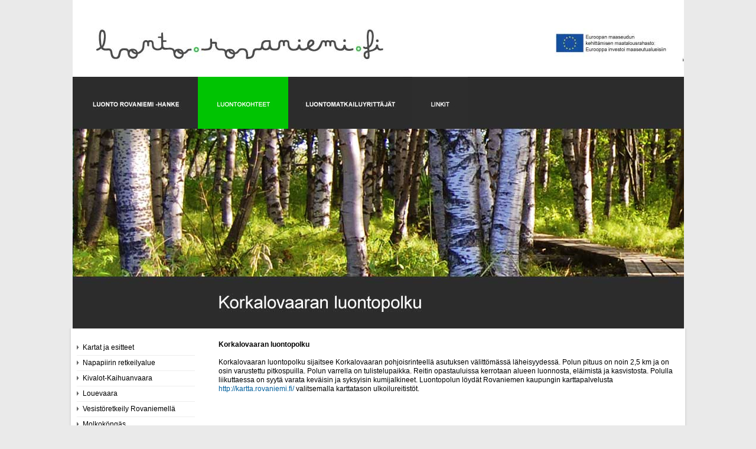

--- FILE ---
content_type: text/html; charset=utf-8
request_url: http://nature.rovaniemi.fi/Suomeksi/Luontokohteet/Korkalovaaran-luontopolku
body_size: 10609
content:


<!DOCTYPE html>

<html lang="fi">
<head id="Head1"><title>
	Korkalovaaran luontopolku - Luonto Rovaniemi
</title><meta http-equiv="Content-Type" content="text/html; charset=utf-8" /><link href="/includes/global.css" type="text/css" rel="stylesheet" /><link href="/layouts/iw_template_1/includes/style.css" type="text/css" rel="stylesheet" /><link href="/WebResource.axd?d=urCACUaUZeT6oPoIZXShbkKIU3M5ltIWcGe_9bGxohg-zKRtbiysvuFxrXVVRhzVEYU-M-nhXhdBD77_p1-z7b1NYfqKO2HIFsPkas70AoCxz8LiR-UezJwv-qD2RfPR0&amp;t=637273164320000000" type="text/css" rel="stylesheet" class="Telerik_stylesheet" /><script type="text/javascript" src="/includes/jquery/jquery-latest.min.js"></script><script type="text/javascript">

  var _gaq = _gaq || [];
  _gaq.push(['_setAccount', 'UA-2041208-27']);
  _gaq.push(['_trackPageview']);

  (function() {
    var ga = document.createElement('script'); ga.type = 'text/javascript'; ga.async = true;
    ga.src = ('https:' == document.location.protocol ? 'https://ssl' : 'http://www') + '.google-analytics.com/ga.js';
    var s = document.getElementsByTagName('script')[0]; s.parentNode.insertBefore(ga, s);
  })();

</script></head>
<body id="iw_mainbody" class="mainbody iw_pagelevel_5 browser_Chrome browserversion_131">
    <form method="post" action="./Korkalovaaran-luontopolku" id="form1">
<div class="aspNetHidden">
<input type="hidden" name="RadScriptManager1_TSM" id="RadScriptManager1_TSM" value="" />
<input type="hidden" name="__EVENTTARGET" id="__EVENTTARGET" value="" />
<input type="hidden" name="__EVENTARGUMENT" id="__EVENTARGUMENT" value="" />
<input type="hidden" name="__VIEWSTATE" id="__VIEWSTATE" value="RXx2CDmAav8RXXo908BTvsteJ/f50eOqQ8F+LBefgNT9SHHn1JNzU9rjbb7PfL/QHTF2UO8AZH/z5Q9P3B9oiC22NJse+QKKFTQOFCPyHM6ySs6oHaaeVq7vPQFRkwFOSoStgeVzJi2UgYtjhiotNbeghR/l8/kfQpOSF2vhLmOmwItruCYSe6Mf2YnxjqIFm7DhtsWs3QO39xJ+5PyAMyQKeC6iSZeOnljbOJbisr2pKWWi0aKxxq9/X4NUGMJsVAdNwHjk/R/XP44+P15O1RagAtzF26GwyZm7w2ZwLGZTRcvU2XIjGZZdkPArWMbbb6B8bqeEXLcQYCJ7bwR2UHv6AsdNhpT3piv7Db9EvoTFo5B3e7QjTnpxnCShDss6iHVfuFZe1jE28HXJ+/1IpK6Wrzi5oqh1Zuw/[base64]/6+oLWZjJqzSNdYtVz+BP8KaHjkv5c7vNEFCaPFeCyDCdJwc7VRczP7XkSTrZvMMuNo05I+ykLa3lz2/OjV3kKbwj70KKJfK55rQAWLdSrH/YKxuGDrrRQ2Xy3Xt/+LPry4xC5ZEIHJVtjy7FwF55t3OglAt0lQk8lfFehSfJYEdg8VZNQ=" />
</div>

<script type="text/javascript">
//<![CDATA[
var theForm = document.forms['form1'];
if (!theForm) {
    theForm = document.form1;
}
function __doPostBack(eventTarget, eventArgument) {
    if (!theForm.onsubmit || (theForm.onsubmit() != false)) {
        theForm.__EVENTTARGET.value = eventTarget;
        theForm.__EVENTARGUMENT.value = eventArgument;
        theForm.submit();
    }
}
//]]>
</script>


<script src="/WebResource.axd?d=pynGkmcFUV13He1Qd6_TZKP2q0ZoZSuJsux__gRV8JrR3K2CePpc-jd6GWbfgZSk25MY7LdmOQUjwpXanj2qzQ2&amp;t=638901644248157332" type="text/javascript"></script>


<script src="/includes/global.js" type="text/javascript"></script>
<script src="/Telerik.Web.UI.WebResource.axd?_TSM_HiddenField_=RadScriptManager1_TSM&amp;compress=1&amp;_TSM_CombinedScripts_=%3b%3bSystem.Web.Extensions%2c+Version%3d4.0.0.0%2c+Culture%3dneutral%2c+PublicKeyToken%3d31bf3856ad364e35%3afi-FI%3aa8328cc8-0a99-4e41-8fe3-b58afac64e45%3aea597d4b%3ab25378d2%3bTelerik.Web.UI%2c+Version%3d2018.2.516.45%2c+Culture%3dneutral%2c+PublicKeyToken%3d121fae78165ba3d4%3afi-FI%3afdfe892a-a970-4841-aee9-5bd480b08b29%3a16e4e7cd%3aed16cbdc%3af7645509%3a88144a7a" type="text/javascript"></script>
<div class="aspNetHidden">

	<input type="hidden" name="__VIEWSTATEGENERATOR" id="__VIEWSTATEGENERATOR" value="CA0B0334" />
</div>
    <script type="text/javascript">
//<![CDATA[
Sys.WebForms.PageRequestManager._initialize('RadScriptManager1', 'form1', ['tRadAjaxManager1SU','RadAjaxManager1SU'], [], [], 90, '');
//]]>
</script>

    <!-- 2018.2.516.45 --><div id="RadAjaxManager1SU">
	<span id="RadAjaxManager1" style="display:none;"></span>
</div>
    <div id="RadAjaxLoadingPanel1" class="iw_AjaxLoadingPanel" style="display:none;">

</div>
    
    <div id="iw_pagecontent">
	
        <div id="Layout1_ctl00_main" class="iw_template_2_wide">
		
    <div id="header">
        
        <style>
    #mainmenu {
    TOP: -430px; LEFT: 0px
    }
</style>
<img alt="Yläbanneri_palkki_EU_rajatt.jpg" src="/loader.aspx?id=ca1ac0ac-a06b-46dc-8201-acf8ff1ac219" />
    </div>
    <div id="mainmenu_wrapper">
        <div id="mainmenu">
            <ul id="Layout1_ctl00_mainmenuControl_PageMenu1"><li class="firstitem item_0 iw_page_29684"><a href="/Suomeksi/LuontoRovaniemi-hanke"><img src="/loader.aspx?id=c3252d4a-d243-4290-add8-fcb96da6ef19" onmouseover="this.src='/loader.aspx?id=2d04a663-caf7-4140-a08c-f8a3268ca68e';" onmouseout="this.src='/loader.aspx?id=c3252d4a-d243-4290-add8-fcb96da6ef19';" alt="LuontoRovaniemi hanke" /></a></li><li class="active item_1 iw_page_29692"><a href="/Suomeksi/Luontokohteet" class="active_link"><img src="/loader.aspx?id=956c5f14-1d38-4ef9-b2ac-f8589e69c117" alt="Luontokohteet" /></a></li><li class="item_2 iw_page_29693"><a href="/Suomeksi/Luontomatkailuyrittajat"><img src="/loader.aspx?id=435e77b1-3f1d-4f1b-955f-d5072b95e664" onmouseover="this.src='/loader.aspx?id=15ca4467-9e1d-4bca-9a70-b8ff7a32e0a6';" onmouseout="this.src='/loader.aspx?id=435e77b1-3f1d-4f1b-955f-d5072b95e664';" alt="Luontomatkailuyrittäjät" /></a></li><li class="lastitem item_3 iw_page_29694"><a href="/Suomeksi/Linkit"><img src="/loader.aspx?id=2c9f7170-00bd-499b-b275-9e30a8444921" onmouseover="this.src='/loader.aspx?id=c127da22-5754-4a73-96aa-9ace561d35c6';" onmouseout="this.src='/loader.aspx?id=2c9f7170-00bd-499b-b275-9e30a8444921';" alt="Linkit" /></a></li></ul>
            
               
       </div>
   </div>
   <div id="Layout1_ctl00_submenu_content" class="content">
			
   
       
    <div id="content_wrapper">
        <div id="submenu"> 
            <ul id="Layout1_ctl00_submenuControl_PageMenu1"><li class="firstitem item_0 iw_page_29701"><a href="/Suomeksi/Luontokohteet/Kartat-ja-esitteet">Kartat ja esitteet</a></li><li class="item_1 iw_page_29703"><a href="/Suomeksi/Luontokohteet/Napapiirin-retkeilyalue">Napapiirin retkeilyalue</a></li><li class="item_2 iw_page_29704"><a href="/Suomeksi/Luontokohteet/Kivalot-Kaihuanvaara">Kivalot-Kaihuanvaara</a></li><li class="item_3 iw_page_29705"><a href="/Suomeksi/Luontokohteet/Louevaara">Louevaara</a></li><li class="item_4 iw_page_29706"><a href="/Suomeksi/Luontokohteet/Vesistoretkeily-Rovaniemella">Vesistöretkeily Rovaniemellä</a></li><li class="item_5 iw_page_29945"><a href="/Suomeksi/Luontokohteet/Molkokongas">Molkoköngäs</a></li><li class="item_6 iw_page_29712"><a href="http://www.hiidenkirnut.com/" target="_blank">Hiidenkirnut</a></li><li class="item_7 iw_page_29708"><a href="/Suomeksi/Luontokohteet/Koivusaaren-luontopolku">Koivusaaren luontopolku</a></li><li class="active current item_8 iw_page_29709"><a href="/Suomeksi/Luontokohteet/Korkalovaaran-luontopolku" class="active_link">Korkalovaaran luontopolku</a></li><li class="item_9 iw_page_29710"><a href="/Suomeksi/Luontokohteet/Ounasvaaran-luontopolku">Ounasvaaran luontopolku</a></li><li class="lastitem item_10 iw_page_29711"><a href="/Suomeksi/Luontokohteet/Ounasvaara">Ounasvaara</a></li></ul>

        </div>
        <div id="IW_content">
            <div id="Layout1_ctl00_SevenWebContentPanel">
				<div class="iw_content iw_content_29709"><div class="iw_columnlayout iw_columnlayout_1 iw_templatecontent iw_templatecontent_3 iw_templatecontent_29709"><div id="Layout1_ctl00_PageContent1_c0_Container" class="iw_column iw_column_1_1">
					<div class="iw_column_inner"><div id="iw_modularea_niupzan0" class="iw_modularea iw_modularea_Editor iw_modularea_139"><div class="iw_modularea_inner"><div class="iw_modulcontent"><div class="iw_modulcontent_inner"><strong>Korkalovaaran luontopolku</strong><br />
<br />
Korkalovaaran luontopolku sijaitsee Korkalovaaran pohjoisrinteellä asutuksen välittömässä läheisyydessä. Polun pituus on noin 2,5 km ja on osin varustettu pitkospuilla. Polun varrella on tulistelupaikka. Reitin opastauluissa kerrotaan alueen luonnosta, eläimistä ja kasvistosta. Polulla liikuttaessa on syytä varata keväisin ja syksyisin kumijalkineet. Luontopolun löydät Rovaniemen kaupungin karttapalvelusta <a href="http://kartta.rovaniemi.fi/" id="ContentVersionEditView_interface_ctl01_ctl00_Public1_ctl02_HyperLink1"><font color="#005f9d">http://kartta.rovaniemi.fi/</font></a>&nbsp;valitsemalla karttatason ulkoilureitistöt.</div></div><div class="iw_modulfooter"><div class="iw_modulfooter_inner"></div></div></div></div></div>
				</div></div></div>
			</div>
        </div>
        <div class="clear"></div>
        
        
         <div id="tools">
			<!-- addthis käytössä saitilla http://unicef2010.rovaniemi.fi, javascripti sivustokohtaisissa scripteissä. -->
			<div class="addthis">
				<div class="addthis_toolbox addthis_default_style">
					<a class="addthis_button_facebook"></a>
					<a class="addthis_button_myspace"></a>
					<a class="addthis_button_google"></a>
					<a class="addthis_button_twitter"></a>
				</div>
			</div>
			<a href="javascript:printcontent();" title="" id="print">Print page</a>
			<a href="javascript:email();" title="" id="email">Send page</a>    
		</div>
        
        </div>
        
      
		</div>  
        
  
    
    <div id="footer">
  

      
    
    </div>
    
	</div>


    
</div>
    

    
    

    

<script type="text/javascript">
//<![CDATA[
window.__TsmHiddenField = $get('RadScriptManager1_TSM');Sys.Application.add_init(function() {
    $create(Telerik.Web.UI.RadAjaxManager, {"_updatePanels":"","ajaxSettings":[],"clientEvents":{OnRequestStart:"",OnResponseEnd:""},"defaultLoadingPanelID":"RadAjaxLoadingPanel1","enableAJAX":true,"enableHistory":false,"links":[],"styles":[],"uniqueID":"RadAjaxManager1","updatePanelsRenderMode":1}, null, null, $get("RadAjaxManager1"));
});
Sys.Application.add_init(function() {
    $create(Telerik.Web.UI.RadAjaxLoadingPanel, {"initialDelayTime":0,"isSticky":false,"minDisplayTime":0,"skin":"","transparency":30,"uniqueID":"RadAjaxLoadingPanel1","zIndex":90000}, null, null, $get("RadAjaxLoadingPanel1"));
});
//]]>
</script>
</form>
</body>
</html>


--- FILE ---
content_type: text/css
request_url: http://nature.rovaniemi.fi/includes/global.css
body_size: 29353
content:

@import "/includes/fileicons.css";

body {
	font-family: Arial, Helvetica, sans-serif;
	font-size: .7em;
    padding:0;
    margin:0;
}

/* /includes/email.aspx */
body.email {
    margin:10px;
}

/* slightly enhanced, universal clearfix hack */
.clearfix:after {
     visibility: hidden;
     display: block;
     font-size: 0;
     content: " ";
     clear: both;
     height: 0;
     }
.clearfix { display: inline-block; }
/* start commented backslash hack \*/
* html .clearfix { height: 1%; }
.clearfix { display: block; }
/* close commented backslash hack */

a {
    text-decoration: none;
}
a:hover {
    text-decoration: underline;
}

/* Columns */
.iw_templatecontent {
}
.iw_column {
}
.iw_column_inner {
}
/* Column 1 */
.iw_column_1_1 {
}
/* Column 2 */
.iw_column_2_1 {
    float:left;
    width:75%;
}
.iw_column_2_2 {
    float:left;
    width:24%;
}
/* Column  3 */
.iw_column_3_1 {
    float:left;
    width:50%;
}
.iw_column_3_2 {
    float:left;
    width:50%;
}
/* Column 4 */
.iw_column_4_1 {
    float:left;
    width:24%;
}
.iw_column_4_2 {
    float:left;
    width:75%;
}
/* Column 5 */
.iw_column_5_1 {
    float:left;
    width:24%;
}
.iw_column_5_2 {
    float:left;
    width:50%;
}
.iw_column_5_3 {
    float:left;
    width:24%;
}
/* Column 6 */
.iw_column_6_1 {
    position:relative;
    clear:both;
}
.iw_column_6_2 {
    float:left;
    width:24%;
}
.iw_column_6_3 {
    float:left;
    width:50%;
}
.iw_column_6_4 {
    float:left;
    width:24%;
}
/* Column 7 */
.iw_column_7_1 {
    position: relative;
    float: left;
    width: 68%;
}
.iw_column_7_2 {
    position: relative;
    float: right;
    width: 32%;
}
.iw_column_7_3 {
    position: relative;
    float: left;
    width: 34%;
}
.iw_column_7_4 {
    position: relative;
    float: left;
    width: 34%;
}
/* Column 9 */
.iw_column_8_1 {
    position: relative;
    float: left;
    width: 32%;
}
.iw_column_8_2 {
    position: relative;
    float: right;
    width: 68%;
}
.iw_column_8_3 {
    position: relative;
    float: right;
    width: 34%;
}
.iw_column_8_4 {
    position: relative;
    float: right;
    width: 34%;
}
/* Column 9 */
.iw_column_9_1,
.iw_column_9_2,
.iw_column_9_3 {
    float: left;
    width: 25%;
}
.iw_column_9_4 {
    float: left;
    width: 24%;
}
/* Column 10 */
.iw_column_10_1 {
    float: left;
    width: 50%;
}
.iw_column_10_2 {
    float: left;
    width: 49%;
}
.iw_column_10_3 {
    clear: both;
}
/* Column 11 */
.iw_column_11_1 {
    clear: both;
}
.iw_column_11_2 {
    float: left;
    width: 50%;
}
.iw_column_11_3 {
    float: left;
    width: 49%;
}
/* Column 12 */
.iw_column_12_1,
.iw_column_12_2,
.iw_column_12_3 {
    float: left;
    width: 33%;
}
.iw_column_12_4 {
    clear: both;
}

/* Modules */
/* General */
.iw_modulheader_heading {
    font-weight:bold;
}
a.iw_moduleanchor { /* Anchor */
    display:inline!important;
    visibility:hidden!important;
    width:0!important;
    height:0!important;
    padding:0!important;
    margin:0!important;
}
.iw_AjaxLoadingPanel { /* AJAX */
    background: transparent url('/admin/ui/img/loading1.gif') no-repeat center center;
    background-color: transparent !important;
}

/* Editor */
.iw_modularea_Editor .iw_modulcontent_inner { /*padding: 10px;*/ }

/* Comments */
.iw_comments, .iw_comments_header {margin-bottom:1em;}
.iw_comments_header h3{float:left;}
.iw_comments a.addcomment {float:right;margin-left:15px;line-height:24px;}
.iw_comments_header .iw_comments_rating {float:right;}
.iw_comments_header .iw_ratingstars {float:left;margin-right:5px;}
.iw_comments_header .iw_rating {float:left;line-height:24px;font-weight:bold;}
.iw_comments .iw_comment {margin-bottom:1em;}
.iw_comments .iw_comment .image {float:left;margin-right:5px;border:1px solid #DDDDDD;padding:0px;}
.iw_comments .iw_comment .image.noimage {width:50px;height:50px;background:#fff url(img/avatar.png) no-repeat center center;border-radius:3px 3px 3px 3px;}
.iw_comments .iw_comment .image img {width:50px;}
.iw_comments .iw_comment .author {font-weight:bold;display:block;}
.iw_comments .iw_comment .date {font-size:.8em;}
.iw_comments .iw_comment .iw_ratingstars {float:right;}
.iw_comments .iw_comment .iw_vote {float:right;line-height:24px;margin-right:8px;}
.iw_comments .iw_comment .controls {float:right;clear:right;}
.iw_comments .iw_comment .iw_comment_header {padding:6px 10px;background-color:#f1f1f1;border:1px solid #DDDDDD;border-radius:3px 3px 3px 3px;}
.iw_comments .iw_comment .iw_comment_content{padding:1em 0;}
.iw_comments .iw_comment_replies {margin-left:20px;}
.iw_comments .iw_replytext {font-style:italic;margin-bottom:5px;}
.iw_comments .nocomments {font-style:italic;}
.iw_commentscount {background:url(img/comments.png) no-repeat 0 2px;padding-left:18px;margin-left:8px;line-height:normal;}

/* Rating */
.iw_rating { }
.iw_rating max {  }
.iw_ratingstars {display:inline-block;}

/* Votes */
.iw_vote { display:inline-block;margin-left:8px; }
.iw_vote .iw_total { padding-right:5px; }
.iw_vote a { background:url(img/vote_plus.png) no-repeat 0 0;padding-left:20px; }
.iw_vote .iw_plus { padding-right:5px; }
.iw_vote .iw_minus { background:url(img/vote_minus.png) no-repeat 0 3px; }
.iw_vote .hasvote { font-weight:bold; }
.iw_vote .iw_plus.hasvote { }
.iw_vote .iw_minus.hasvote { }

/* SiteMap */
/*
.iw_sitemap {list-style-type: disc;margin: 1em 0;padding: 0 2em;}
.iw_sitemap ul{list-style-type: circle;padding: 0 2em;}
.iw_sitemap li {float: left;}
.iw_sitemap li li {float: none;width: auto; }
*/
.iw_sitemap_1column li {float:left;width:100%;}
.iw_sitemap_2column li {float:left;width:50%;}
.iw_sitemap_3column li {float:left;width:33%;}
.iw_sitemap_4column li {float:left;width:25%;}
.iw_sitemap_5column li {float:left;width:20%;}
.iw_sitemap_1column li li {float:none;width:auto;}
.iw_sitemap_2column li li {float:none;width:auto;}
.iw_sitemap_3column li li {float:none;width:auto;}
.iw_sitemap_4column li li {float:none;width:auto;}
.iw_sitemap_5column li li {float:none;width:auto;}

/* Forum start */
.clear {
    width: 100%;
    height: 0;
    clear: both;
    overflow: hidden;
}

.iw_Forum_Areas table,
.iw_Forum_Subjects table,
.iw_Forum_Messages table,
.iw_Forum_AddNewMsg table {
    width: 100%;
}
.iw_Forum_Subjects table {
    margin-bottom: 10px;
}
.iw_Forum_Areas td,
.iw_Forum_Subjects td {
    padding: 5px 10px;
}
.iw_Forum_Areas .iw_Forum_Area_header,
.iw_Forum_Subjects .iw_Forum_Subject_header {
    background-color: #d1d1d1;
    border-bottom: 1px solid #aaa;
}
.iw_Forum_Areas .iw_Forum_Area,
.iw_Forum_Subjects .iw_Forum_Subject {
    border-bottom: 1px solid #ccc;
}
.iw_Forum_Areas .alternate,
.iw_Forum_Subjects .alternate {
    background-color: #e9e9e9;
}
.iw_Forum_Areas .iw_Forum_Area .name,
.iw_Forum_Subjects .iw_Forum_Subject .title {
    font-size: 1.17em;
    font-weight: bold;
}
.iw_Forum_Areas .subjects,
.iw_Forum_Areas .messages,
.iw_Forum_Areas .latest,
.iw_Forum_Subjects .added,
.iw_Forum_Subjects .replies,
.iw_Forum_Subjects .latest {
    text-align: center;
}
.iw_Forum_Subjects .title {
    
}
.iw_Forum_Areas .iw_Forum_Area_footer,
.iw_Forum_Subjects .iw_Forum_Subject_footer {
    background-color: #d1d1d1;
}
.iw_Forum_Subjects .iw_Forum_Area_header,
.iw_Forum_Messages .iw_Forum_Area_header {
    font-size: 1.17em;
    font-weight: bold;
    background-color: #e9e9e9;
    border: 1px double #ccc;
    border-width: 3px 3px 0 3px;
    padding: 5px 10px 0 10px;
}
.iw_Forum_Subjects .iw_Forum_Area_description,
.iw_Forum_Messages .iw_Forum_Area_description {
    background-color: #e9e9e9;
    border: 1px double #ccc;
    border-width: 0 3px 3px 3px;
    padding: 5px 10px;
    margin-bottom: 10px;
}

.iw_Forum_Messages .message_header {
    border-bottom: 1px solid #aaa;
    background-color: #d1d1d1;
    padding: 5px 10px;
}
.iw_Forum_Messages .message_header .title {
    
    font-size: 1.17em;
}
.iw_Forum_Messages .message_header .userDisplayName {
    font-weight: bold;
}
.iw_Forum .anonymous {
    font-style: italic;
    font-weight: normal;
}
.iw_Forum_Messages .message_header .info {
    
}
.iw_Forum_Messages .message_header .tools {
    float: right;
}
.iw_Forum_Messages .message {
    clear: both;
    border: 1px solid #ccc;
    border-width: 0 1px 1px 1px;
    padding: 15px 20px 15px 20px;
    margin-bottom: 5px;
}

.iw_Forum_toolbar {
    padding: 0 0 10px 0;
}
.iw_Forum_toolbar ul,
.iw_Forum_Messages .tools ul {
    list-style: none;
    padding: 0;
    margin: 0;
}
.iw_Forum_toolbar ul li,
.iw_Forum_Messages .tools ul li {
    float: left;
}
.iw_Forum_Messages .tools ul li {
    margin-right: 10px;
}
.iw_Forum_toolbar ul li a {
    background: transparent url('../images/sr.gif') no-repeat right 2px;
    padding-right: 10px;
    margin-right: 8px;
}
.iw_Forum_toolbar ul li.lastitem a,
.iw_Forum_Messages .tools ul li.lastitem {
    background: transparent none;
    padding-right: 0;
    margin-right: 0;
}

.iw_Forum_AddNewMsg {
    margin-top: 10px;
}
.iw_Forum_AddNewMsg table {
    border: 1px solid #ccc;
    background-color: #e1e1e1;
}
.iw_Forum_AddNewMsg td {
    padding: 5px 10px;
}
.iw_Forum_AddNewMsg .title_head,
.iw_Forum_AddNewMsg .message_head,
.iw_Forum_AddNewMsg .captcha_head {
    width: 20%;
    font-weight: bold;
}
.iw_Forum_AddNewMsg .error {
    color: #cc0000;
    font-style: italic;
}
.iw_Forum_DeleteMsg {
    background-color: #e9e9e9;
    border: 3px double #ccc;
    padding: 5px 10px;
    margin-bottom: 10px;
}
.iw_Forum_Paging {
    text-align: center;
    padding-bottom: 10px;
}
.iw_Forum_Paging a {
    margin-right: 8px;
}
.iw_Forum_Paging span.active {
    font-weight: bold;
    margin-right: 8px;
}
.iw_Forum_Paging span.seperator {
    margin-right: 8px;
}
.iw_Forum_Paging a.prev {
    margin-right: 16px;
}
.iw_Forum_Paging a.next {
    margin-left: 8px;
}
/* Forum end */

/* Forms */
.iw_public_form_row {
    font-size:13px;
    padding:10px 0px;
}

.iw_public_form_row.even {}
.iw_public_form_row.odd {}
.iw_public_form_row .iw_form_title {
    display:inline-block;
    font-weight:bold;
    padding-bottom: 0.3em;
}
.iw_public_form_row .iw_form_field {
    
}
.iw_public_form_row_ruler {
    clear: both;
}
.iw_required,
.iw_required_title {
    background:transparent url('img/icon_required.png') no-repeat right 5px;
    padding-right:15px;
}
.iw_modularea_Forms ul.RADIOBUTTONLIST,
.iw_modularea_Forms ul.CHECKBOXLIST,
.PAYTRAIL ul {
    list-style:none;
    margin: 0;
    padding: 0;
}
.iw_modularea_Forms ul.RADIOBUTTONLIST.horizontal li,
.iw_modularea_Forms ul.CHECKBOXLIST.horizontal li,
.PAYTRAIL.horizontal ul li {
    float: left;
    margin-right: 10px;
}
.iw_captcha input[type=text] {
    width: 175px;
    margin-right:5px;
}
.iw_error {
    color: #cc0000;
}
/* InfoWeb 3 classit */
.iw_input_text,
.iw_input_textarea,
.iw_public_form_row textarea {
	width:80%;
}
.iw_input_select {
	width:80%;
}
.iw_input_select_multiple {
	width:80%;
}
.FormButton { }
/* Forms end */

/* Search/KeywordSearch */
.iw_modularea_Search .frminput {margin-right:5px;}
.iw_modularea_Search .info {margin-top:10px;}
.iw_modularea_Search ul.modules { margin-top:10px; }
.iw_modularea_Search ul.modules li { float:left;border:1px solid #ddd;background-color:#f1f1f1;-moz-border-radius:8px;-webkit-border-radius:8px;-khtml-border-radius:8px;padding:4px 8px;margin-right:10px; }
.iw_modularea_Search ul.modules li.active { background-color:#ffffff; }
.iw_modularea_Search ul.modules li .count { font-weight:bold; }
.iw_modularea_Search ul, .iw_modularea_KeywordSearch ul { list-style: none; margin: 0; padding: 0; }
.iw_modularea_Search .results, .iw_modularea_KeywordSearch .results { margin-top: 10px; }
.iw_modularea_Search .highlight { font-weight: bold; }
.iw_modularea_Search .results li, .iw_modularea_KeywordSearch .results li { padding: 10px 0px; }
.iw_modularea_Search .results a, .iw_modularea_KeywordSearch .results a { font-size: 1.2em; }
.iw_modularea_Search .results .url, .iw_modularea_KeywordSearch .results .url { display: block; font-size: .92em; color: GrayText; }
.iw_modularea_Search .resultitems .date { font-size: .92em; color: GrayText; }
.iw_modularea_Search .resultitems { border-left:solid 1px #DEDEDE;margin:0.5em 1em;}
.iw_modularea_Search .resultitems li { padding: 0.2em 1em; }
.iw_modularea_Search .resultitems li a { font-size: 1.0em; }
.iw_modularea_Search .resultitems li .url { display:none; }

.iw_modularea_KeywordSearch .frmbutton  { margin-left:5px; }
.iw_modularea_KeywordSearch .tags { text-align:center; }
.iw_modularea_KeywordSearch .tags .tag { margin:0 5px; }
.iw_modularea_KeywordSearch .tags .active { font-weight:bold; }
.iw_modularea_KeywordSearch .tags .rank1 { font-size:.92em; }
.iw_modularea_KeywordSearch .tags .rank2 { font-size:1em; }
.iw_modularea_KeywordSearch .tags .rank3 { font-size:1.2em; }
.iw_modularea_KeywordSearch .tags .rank4 { font-size:1.3em; }
.iw_modularea_KeywordSearch .tags .rank5 { font-size:1.4em; }
.iw_modularea_KeywordSearch .results { margin-top: 10px; }
/* Search/KeywordSearch end */

/* ImageGallery */
.iw_modularea_ImageGallery .iw_Modul_Gallery_listItem { float:left; text-align:center; padding:0 10px 10px 0; }
/* ImageGallery end */

/* Favorites */
.iw_modularea_Favorites ul { width:100%;list-style:none;padding:0;margin:0; }
.iw_modularea_Favorites li { padding-bottom:5px; }
.iw_modularea_Favorites li.odd { }
.iw_modularea_Favorites li.even { }
.iw_modularea_Favorites .page { }
.iw_modularea_Favorites .delete { float:right; }
/* Favorites end */

/* Calendar */
.iw_modularea_Calendar .iw_calendar_selected, 
.iw_modularea_Calendar .iw_calendar_selected.iw_calendar_enabled { border-color:#aaa !important; background-color:#ccc !important; }
.iw_modularea_Calendar .iw_calendar_enabled { border-color:#ccc !important;background-color:#f1f1f1 !important; }
.iw_modularea_Calendar .iw_calendar_enabled a { color:Black !important; }
.iw_modularea_Calendar .iw_calendar_disabled a { color:GrayText !important; border:0; }
.iw_modularea_Calendar .iw_calendar_today { border-color:#aaa !important; }
.iw_modularea_Calendar .iw_calendar_today a {  }
/* Calendar end */



/*Lists*/

ul.iw_list, li.list_item
{
    margin:0;
    padding:0;
    list-style:none;
}




/*News & events & blogs common styles*/
.iw_modularea .list_item .iw_date {
    font-size: 88%;
}
.iw_modularea .iw_ingress, .iw_modularea .iw_text {
    margin:0.5em 0 1em 0;
}
.iw_modularea .iw_title {
    clear:both;
}
.iw_modularea div.iw_image {
    float:right;
    clear:right;
    margin:0 0 1em 1em;
}
.iw_modularea div.iw_image img.iw_image {
    margin:0 0 .5em 0;
}
.iw_modularea div.iw_image .iw_caption {
    display:block;
    font-style:italic;
}
.iw_modularea .files_title, .iw_modularea .links_title {
    margin:0.5em 0 1em 0;
}
.iw_modularea ul.files, .iw_modularea ul.links {
    list-style:none;
    clear:both;
}
/*404 and Error*/

.iw_error_page
{
    height: 100%;
    margin: 0;
    padding: 0;
 background-color:#FAFAFA;
    font-family:"Segoe UI", Tahoma, Verdana, Arial;
    font-size:14px;
    line-height:160%;
   
}

.iw_error_panel
{
 margin: 8em auto 0 auto;
    width:520px;
    background-color:#fff;
    text-align:left;
    border:solid 1px #ccc;
     -moz-box-shadow: 0px 0px 10px #c0c0c0;
	-webkit-box-shadow: 1px 1px 4px #c0c0c0;
	box-shadow: 0px 0px 30px #c0c0c0;
	-moz-border-radius: 5px;
    -webkit-border-radius: 5px;
    -khtml-border-radius: 5px;
    border-radius: 5px;
    padding:20px 30px;
    position:relative;
   
}
.iw_error_panel h1
{
    font-weight:normal;
    font-size:36px;
}

.iw_error_icon
{
width:128px;
height:128px;
position:absolute;
top:-20px;
right:30px;

}

.iw_error_icon_404
{
    background:transparent url('img/icon_alert.png') no-repeat;
}
.iw_error_icon_500
{
    background:transparent url('img/icon_error.png') no-repeat;
}
.iw_error_sendreport { 
    font-size:.86em;
    color: GrayText;
}
.iw_error_report { 
    display:none;
}
.iw_error_report textarea { 
    width:100%!important;
}
.iw_error_content pre {
    overflow-x:scroll;
}

.iw_feedicons
{
    margin:1em 0;
    line-height:16px;
    position:relative;
    	z-index:2999;
}

.iw_feedicons ul, .iw_feedicons li
{
    padding:0;
    margin:0;
    list-style:none;
    float:left;

}

.iw_feedicons .iw_feed
{
        background:transparent url('img/icon_feed.png') no-repeat;
        display:inline-block;
        text-indent:-5000em;
        width:16px;
        height:16px;
        z-index:2;
        position:relative;
        margin-left:2px;

}

.iw_feedicons li:hover .iw_feed,.iw_feedicons a.iw_feed:hover
{
    background-position:0 -16px;
        
}

.iw_feedicons li a
{
    display:block;
    float:left;
    padding:0;
    margin:0;
    line-height:18px;
}

.iw_feedicons ul ul
{
    background-color:#fff;
    border:solid 1px #ccc;
	position:absolute;
	left:-9999px;
    z-index:1;
	padding:0 5px 0 20px;
		     -moz-border-radius: 3px;
    -webkit-border-radius: 3px;
    -khtml-border-radius:3px;
    border-radius: 3px;

}
.iw_feedicons li:hover ul{ 
	left:0px; 
	top:-2px;
}

.iw_feedicons li li a
{
padding:0 5px;
}

/*Pagination*/
.iw_pager 
{
    margin:1em auto 0.5em auto;
}
.iw_pager .pages
{
    padding:0 5px;
}
.iw_pager .pages span.current, .iw_pager .pages a,.iw_pager .pages span.etc
{
border-right:solid 1px #DEDEDE;
display:block;
float:left;
padding:0px 8px;
}
.iw_pager .pages a:hover
{
    background-color:#F3F3F3;
}
.iw_pager .pages .firstitem
{
    border-left:solid 1px #DEDEDE;
}
.iw_pager .pages span.current
{
    font-weight:bold;
}

/*Files*/
.files_list tr, .files_list td {
    padding: 3px 5px;
}

/*Poll*/
.iw_modularea_Polls ul {
    list-style: none;
    padding: 0;
    margin: 0 0 1em 0;
}
.iw_modularea_Polls ul li {
    padding: 0 0 4px 0;
}
.iw_modularea_Polls table td {
    padding: 1px 4px 1px 0;
}

/* ReservationCalendar */
.iw_modularea_ReservationCalendar {
    
}
.iw_modularea_ReservationCalendar .rsContent { position:relative; }
.iw_modularea_ReservationCalendar .iw_reservationcalendar_roominfo {
    position:absolute;
    top:0;
    left:0;
    width:100%;
    height:100%;
    background-color:#fff;
    text-align:left;
    z-index:1000;
    overflow-y:scroll;
}
.iw_modularea_ReservationCalendar .iw_reservationcalendar_roominfo_inner {
    padding: 10px;
}
.iw_modularea_ReservationCalendar .iw_reservationcalendar_roominfo .close {
    float: right;
}
.iw_modularea_ReservationCalendar .iw_reservationcalendar_roominfo .name,
.iw_modularea_ReservationCalendar .iw_reservationcalendar_roominfo .description,
.iw_modularea_ReservationCalendar .iw_reservationcalendar_roominfo .details {
    margin-bottom: 10px;

}

.iw_modularea_ReservationCalendar .iw_reservationcalendar_roominfo .details th
{
    width:80px;
}

.iw_modularea_ReservationCalendar .iw_reservationcalendar_roominfo h3.name
{
    line-height:120%;
    font-size:16px;
}

.iw_modularea_ReservationCalendar .iw_reservationcalendar_roominfo .details th,
.iw_modularea_ReservationCalendar .iw_reservationcalendar_roominfo .details td,
.ReservationCalendar_PriceLists .productcategories th,
.ReservationCalendar_PriceLists .productcategories td
{
    padding:2px 10px 2px 0;
}
.iw_modularea_ReservationCalendar .iw_reservationcalendar_roominfo th
{
    font-weight:bold;
}
.iw_modularea_ReservationCalendar .iw_reservationcalendar_roominfo .images {

}

.iw_modularea_ReservationCalendar .iw_reservationcalendar_roominfo .images .image {
    
       display:inline-block;
       padding:10px 10px 10px 0;
}


.iw_modularea_ReservationCalendar .iw_reservationcalendar_roominfo .images a {
   
    width: 96px;
    border: 1px solid #ccc;
    padding: 1px;
    display:inline-block;
}


.iw_modularea_ReservationCalendar .iw_reservationcalendar_roominfo ul
{
    list-style:disc;
    margin:10px;
    padding:10px;
}


.iw_modularea_ReservationCalendar .iw_reservationcalendar_roominfo .productcategories
{
    width:auto!important;
     border-bottom:1px dotted #ccc;
}

.iw_modularea_ReservationCalendar .iw_reservationcalendar_roominfo .productcategories .productcategory th {
    font-weight: bold !important;
    padding-top: 5px;
   
}
.iw_modularea_ReservationCalendar .iw_reservationcalendar_roominfo .productcategories td
{
 border-top:1px dotted #ccc;
}
.iw_modularea_ReservationCalendar .rsMainHeader th div
{
    text-align:left;
  
}

.iw_modularea_ReservationCalendar .open_info
{
       margin:10px 0px 0px 0px;
       display:inline-block;
}

.iw_modularea_ReservationCalendar .rsMainHeader {
    line-height:1;
}
.iw_modularea_ReservationCalendar .rsMainHeader .name {
    display:block;
    font-weight:bold;
    margin:5px 0 2px 10px;
    text-align:left;
}
.iw_modularea_ReservationCalendar .rsMainHeader .open,
.iw_modularea_ReservationCalendar .rsMainHeader .open_info {
       margin:0px 0px 5px 10px;
       text-decoration:underline;
       padding:0;
}



.iw_modularea_ReservationCalendar .backToListing {
    float:right;
}
.iw_modularea_ReservationCalendar label {
    width: auto !important;
    text-align: left !important;
    vertical-align: inherit !important;
}
.iw_modularea_ReservationCalendar .iw_form_field fieldset {
    border: 1px solid #ccc;
    margin: 5px 0 10px 0;
    border-width: 1px 0 0 0;
    padding: 0 11px;
}
.iw_modularea_ReservationCalendar .iw_form_field fieldset.active {
    border-width: 1px;
    padding: 10px;
}
.iw_modularea_ReservationCalendar .iw_form_field legend {
    font-weight:bold;
    background: transparent url('/admin/ui/img/arrow_d.png') no-repeat center right;
    padding-right: 20px;
}
.iw_modularea_ReservationCalendar .iw_form_field fieldset.active legend {
    background-image: url('/admin/ui/img/arrow_u.png');
}
.iw_modularea_ReservationCalendar .iw_form_field table {
    margin-left:10px;
}
.iw_modularea_ReservationCalendar .iw_form_field th {
    font-weight:bold;
}
.iw_modularea_ReservationCalendar .iw_form_field .productcategory th {
    font-weight:bold;
    padding:5px 0 0 0;
}
.iw_modularea_ReservationCalendar .iw_form_field td {
    padding: 2px 5px;
}

/*Public admin*/

/* LocalizedTextBox / LocalizedEditor */
.iw_localizedtextbox .iw_form_row,
.iw_localizededitor .iw_form_row  {
    position: relative;
    padding:0 0 10px 0;
}
.iw_localizedtextbox .iw_form_title,
.iw_localizededitor .iw_form_title 
{
    font-size:88%;
    font-style:italic;
      padding-bottom:5px;
}
.iw_form_required .iw_localizedtextbox .iw_form_title,
.iw_form_required .iw_localizededitor .iw_form_title {
    background:none!important;
    padding-left:0!important;
}
.iw_localizedtextbox .iw_form_field,
.iw_localizededitor .iw_form_field {
   
    position: relative;
}

.iw_localizedtextbox .iw_form_row_ruler,
.iw_localizededitor .iw_form_row_ruler 
{
    display:none;
}
.iw_localizedtextbox .iw_languages,
.iw_localizededitor .iw_languages {
    position:absolute;
    right:0;
    top:0;
    opacity:.5;
}
.iw_localizedtextbox a:hover.iw_languages,
.iw_localizededitor a:hover.iw_languages,
.iw_localizedtextbox .iw_languages.active,
.iw_localizededitor .iw_languages.active {
    opacity:1;
}


/*Buttons*/


.iw_languages span { background-image: url('/admin/ui/img//translations.gif'); }
.iw_add span { background-image: url('/admin/ui/img/icon_add.png'); }

.iw_pub_listAdd 
{
    padding:10px 0;
}

.iw_pub_listAdd .iw_add
{
    padding:4px 8px!important;
    background: transparent url('/admin/ui/img/Editmenu_bg.png') repeat-x 0px 3px!important;
     border:solid 1px #D9D7D6!important;
    -moz-border-radius: 3px;
    -webkit-border-radius: 3px;
    -khtml-border-radius: 3px;
    border-radius:3px;
    display:inline-block;

}

.iw_pub_listAdd .iw_add span{ 
    background:transparent url('/admin/ui/img/icon_add.png') no-repeat; 
    display:inline-block;
    padding-left:20px;
    line-height:16px;
}


.iw_pub_listEdit
{
    float:right;
}

.iw_categoryselect_item label {
    float:left;
}
.iw_categoryselect_item label.iw_categoryselect_text {
    float:none;
}
.iw_categoryselect_path {
    display:block;
    font-size:.92em;
    color:#999;
    padding: 0 0 0 20px;
}
.iw_categoryselect_path .site {
    font-weight:bold;
}

.iw_pub_listEdit .iw_edit, .iw_pub_listEdit .iw_delete,
.iw_publicedit .iw_delete
{
    padding:4px 4px!important;
    background: transparent url('/admin/ui/img/Editmenu_bg.png') repeat-x 0px 3px!important;
     border:solid 1px #D9D7D6!important;
    -moz-border-radius: 3px;
    -webkit-border-radius: 3px;
    -khtml-border-radius: 3px;
    border-radius:3px;
    display:inline-block;
    margin-bottom:10px;
}
.iw_pub_listEdit .iw_edit span, .iw_pub_listEdit .iw_delete span,
.iw_publicedit .iw_delete
{
      display:block;
     width:16px;
     height:16px;
     text-indent:-5000em;
}
.iw_publicedit .iw_delete { display:inline-block;}
    
.iw_pub_listEdit .iw_edit span { 
    background:transparent url('/admin/ui/img/icon_modify.png') no-repeat; 
    }
    
.iw_pub_listEdit .iw_delete span { 
    background:transparent url('/admin/ui/img/icon_delete.png') no-repeat;    
    }   
.iw_publicedit .iw_delete span {
    background:transparent url('/admin/ui/img/icon_delete.png') no-repeat;    
    }   
       

/* Accordion */

 .iw_accordion .rpRootGroup {
    border:0!important;
    margin-top:15px!important;
     
}

.iw_accordion .rpRootGroup .rpItem, .iw_accordion .rpRootGroup .rpItem .rpLink, .iw_accordion .rpRootGroup .rpItem .rpLink span {
    border:0!important;
     margin:0!important;
     padding:0!important;
     line-height:normal!important;
}

.iw_accordion .rpRootGroup .rpItem
{
    margin-bottom:10px!important;
}

.iw_accordion .rpRootGroup .rpItem .rpLink {
    font:inherit!important;
    padding:10px 0px!important;
     border:0!important;
     background:none!important;
     border-bottom:0!important
}
.iw_accordion .rpRootGroup .rpItem span.rpExpandHandle
{
    float:left!important;
}


 .iw_accordion .rpSlide
{
         border:solid 1px #D9D7D6!important;
 padding:10px 20px;
       border-top:none!important;
   -moz-border-radius: 0px;
    -webkit-border-radius: 0px;
    -khtml-border-radius: 0px;
    border-radius:0px;
  
}


 .iw_accordion .rpRootGroup .rpItem .rpLink {
    font:inherit!important;
    padding:8px 10px!important;
    background: transparent url('/admin/ui/img/Editmenu_bg.png') repeat-x 0px 3px!important;
     border:solid 1px #D9D7D6!important;
    -moz-border-radius: 3px;
    -webkit-border-radius: 3px;
    -khtml-border-radius: 3px;
    border-radius:3px;
 
   
}
 .iw_accordion .rpRootGroup .rpItem .rpLink:hover,  .iw_accordion .rpRootGroup .rpItem .rpExpanded {
  
    background: transparent url('/admin/ui/img/Editmenu_bg.png') repeat-x 0 10px!important;
     
}

 .iw_accordion .rpRootGroup .rpItem .rpExpanded
{
      -moz-border-bottom-left-radius: 0px;
    -webkit-border-bottom-left-radius: 0px;
    -khtml-border-bottom-left-radius: 0px;
    border-bottom-left-radius: 0px;

	     -moz-border-bottom-right-radius: 0px;
    -webkit-border-bottom-right-radius: 0px;
    -khtml-border-bottom-right-radius: 0px;
    border-bottom-right-radius: 0px;
}



.iw_accordion .rpRootGroup .rpItem span.rpText
{

       font-size:15px!important;
           color:#859F11!important;
            text-shadow: 0 1px 0 #fff;
               padding:0px 0 0 5px!important;
   float:left!important;
   line-height:16px!important;
       
}

/* MultiSelect */
.iw_multiselect {
    width: 360px !important; 
    margin:3px 10px 0 0;
    vertical-align:top!important;
}

/* Public controls */
.iw_button {
    display:inline-block;
    width:18px;
    height:18px;
    outline:none;
    text-align:center;
}
.iw_button span {
    display:block;
    text-indent:-5000em;
    width:18px;
    height:18px;
    background-position:center center;
    background-repeat:no-repeat;
}
.iw_languages span {
    background-image: url('/admin/ui/img/translations.gif');
}
.iw_button_24 {
    background: transparent url('/admin/ui/img/iw_button_24.png') no-repeat;
     width:28px;
    height:28px;
}
.iw_button_24 span {
    background-position:center 6px;
    width:28px;
    height:28px;
}
.iw_button_24:hover {
    background-position:0 -28px;
}


--- FILE ---
content_type: text/css
request_url: http://nature.rovaniemi.fi/layouts/iw_template_1/includes/style.css
body_size: 6779
content:
@import "editor.css";

body {
    font-family: 'Arial','Verdana','Tahoma','Times New Roman','Sans-Serif';
     	font-size: 75%;
   	line-height:100%;
    background-color:#EAEAEA;
    
   
}
img {
    border: 0;
    margin: 0;
    padding: 0;
}
.clear {
    height: 0;
    clear: both;
    overflow: hidden;
}

#header {
    position: relative;
    width:100%;
    text-align:center;
     background: transparent url('../images/wrapper_bg.gif') repeat-y center top;
  z-index:1;
  line-height:100%;
  
}

#header img 
{
    vertical-align:bottom;
  
}

#pagedesc_default
{
     background: transparent url('../images/pagedesc.jpg') no-repeat left top;
     height:112px;
     margin:0 auto;
     width:940px;
}

.iw_template_2_wide #pagedesc_default
{
     background: transparent url('../images/pagedesc_wide.jpg') no-repeat left top;
     height:112px;
     margin:0 auto;
     width:1040px;
}

#mainmenu_wrapper
{
    width:900px;
    margin:0 auto;
    position:relative;
    z-index:3;
   line-height:100%;

}


.iw_template_2_wide #mainmenu_wrapper
{
    width:1000px;
   

}

.iw_template_2_wide #mainmenu {

 width:1000px;

}

#mainmenu {
 position:absolute;
 top:-27px;
left:0px;
 width:900px;

}


#mainmenu ul {
    float: left;
    list-style: none;
    margin: 0;
    padding:4px 0 0 0;
}
#mainmenu li {
    float: left;
    margin: 0 15px 0 0;
    padding: 0;
}

#mainmenu li a {
    color: #fff;
    font-weight: bold;
    text-transform: uppercase;
    display:block;
}
#mainmenu li a.active_link {
    text-decoration: underline;
}

#mainmenu div
{
    float:right;
  
}

#mainmenu .frminput
{
background: transparent url('../images/frminput_bg.png') no-repeat right top;
border:0;
width:155px;
height:19px;
float:left;
text-indent:8px;
}

#mainmenu .frmbutton 
{
    background: transparent url('../images/frmbutton_bg.png') no-repeat right top;
border:0;
width:25px;
height:19px;
text-indent:-5000em;
float:left;
font-size:0;
cursor:pointer;
}

.content, .content_nosubmenu
{
    z-index:2;
    position:relative;
    width:100%;
    background: transparent url('../images/wrapper_bg.gif') repeat-y center top;
    line-height:130%;
}

.iw_template_2_wide .content, .iw_template_2_wide .content_nosubmenu
{
   
    background: transparent url('../images/wrapper_bg_wide.gif') repeat-y center top;
   
}



#content_wrapper
{
    min-height: 350px;
    height: auto !important;
    height: 350px;
    width:920px;
    margin:0 auto;
    padding:10px 0;
    position:relative;
}

.iw_template_2_wide #content_wrapper
{
    width:1040px;
}


.content_nosubmenu #submenu
{
    display:none;
}


#submenu {
    float: left;
    width: 200px;

      padding:10px 0 0 10px;
}
#submenu ul {
    list-style: none;
    margin: 0;
    padding: 0;
}
#submenu li {
    margin:0;
    padding:0;
  border-bottom:solid 1px #EEEEEE;

}

#submenu li a
{
    color:#000;
    display:block;
    padding:5px 5px 5px 10px;
      background: transparent url('../images/arrow_r_grey.gif') no-repeat 0px 8px;

}


#submenu ul ul {
    margin: 0;
    padding:10px;
  background-color:#F4F4F4;
  

}
#submenu li li 
{
    background:none;
  border-bottom:solid 1px #F4F4F4;
  margin:0;
    padding:0;

}

#submenu li li a
{
    padding:3px;
    background:none;
}

#submenu li a.active_link {
    font-weight: bold;
}

#submenu ul ul ul {
 padding:3px 2px 3px 10px;
border:none;

}





#IW_content {
    float: right;
    width: 700px;
}

.iw_template_2_wide #IW_content
{
    width: 800px;
}

.content_nosubmenu #IW_content
{
float:none;
width:100%;
}





#footer {
    height: 15px;
    background: transparent url('../images/footer_bg.gif') no-repeat center top;
 position:relative;
    color:#666666;
    font-size:94%;
  
}

.iw_template_2_wide #footer {
    
    background: transparent url('../images/footer_bg_wide.gif') no-repeat center top;

  
}

#tools
{
    position:absolute;
    bottom:10px;
    right:-36px;
    z-index:100;

}

.iw_template_2_wide #tools
{
  
    right:-26px;
  

}

#print
{
     background: transparent url(../images/print.gif) no-repeat;	
      width:26px;
      height:24px;
      display:block;
      text-indent:-5000em;
      overflow:hidden;
}
#email
{
    background: transparent url(../images/email.gif) no-repeat;	
      width:26px;
      height:24px;
      display:block;
      text-indent:-5000em;
       overflow:hidden;
}



/* CONTENT Styles */

.iw_modularea
{
 margin-bottom:10px;
}
.iw_modulheader
{  
 margin-bottom:10px;
}

.iw_modulheader_inner
{  
    background: #EEEEEE url('../images/modul_header_bg.gif') repeat-x left bottom;

}

.iw_modulheader_heading
{
color:#626262;
padding:8px 5px 8px 10px;
line-height:100%;
}

.iw_modularea_139 .iw_modulcontent_inner {
    padding: 0;
}

.iw_column_2_1 {
    width: 500px;

}

.iw_template_2_wide .iw_column_2_1 {
    width: 600px;

}

.iw_column_2_2 {
    width: 200px;
  
}




.content_nosubmenu .iw_column_2_1 {
    width: 700px;

}

.iw_template_2_wide .content_nosubmenu .iw_column_2_1 {
    width: 800px;

}

.content_nosubmenu  .iw_column_2_2 {
    width: 220px;
  
}

.iw_column_inner
{
    padding:10px;
}

#footer .iw_modularea,
#header .iw_modularea,
#footer .iw_column_inner,
#header .iw_column_inner
{
    border:none;
    padding:0;
    margin:0;
}

.iw_modularea_148 ul,
.iw_modularea_149 ul,
.iw_modularea_156 ul,
.iw_modularea_150 ul
{
    margin:0px;
    padding:0;
    list-style:none;
   
}

.iw_modularea_148 li
.iw_modularea_149 li,
.iw_modularea_156 li,
.iw_modularea_150 li
{
    margin:0px 0;
    padding:0;
   
}
.iw_modularea_148 li a,
.iw_modularea_148 .list_item,
.iw_modularea_149 .list_item,
.iw_modularea_156 .list_item,
.iw_modularea_150 li a
{

margin-bottom:5px;

}

.addthis{
width:25px;
}

.addthis a{
display:block;
margin:0 0 5px 3px;
}


/*------------------------------*/

.iw_column_1001_1{
float:left;
width:66%;
margin-bottom:10px;
min-height:10px;
}

.iw_column_1001_2{
float:right;
width:34%;
margin-bottom:10px;
min-height:10px;
}

.iw_column_1001_3{
clear:both;
min-height:10px;
}

.iw_EditPageMenu div.settingscontainer .columnlayouts .iw_column.iw_column_1001{
background:url(/layouts/rovaniemi/images/Column1001.png) no-repeat center center;
}
.iw_column_1001_1 .iw_column_inner, .iw_column_1001_2 .iw_column_inner, .iw_column_1001_3 .iw_column_inner{
padding:0 10px;
}


--- FILE ---
content_type: text/css
request_url: http://nature.rovaniemi.fi/layouts/iw_template_1/includes/editor.css
body_size: 585
content:


.RadEContent, .RadEContentBordered, .RadEContent td, .RadEContentBordered td
 { 
	font-family: 'Arial','Verdana','Tahoma','Times New Roman','Sans-Serif';
   	font-size: 75%;
   	line-height:130%;
 }


h1, h2, h3, h4, h5, h6 {
    color: #333333;
    margin:0 0 1.0em 0;
 
}
h1 {
	font-size: 1.64em;
}
h2 {
	font-size:1.2em;
}
h3 {
	font-size:1.1em;
}
h4 {
	font-size:1.0em;
}
h5 {
	font-size:1.0em;
}
h6 {
	font-size:1.0em;
}


a:link, a:visited {
    color: #005F9D;
    text-decoration: none;
}
a:hover {
    text-decoration: none;
}

